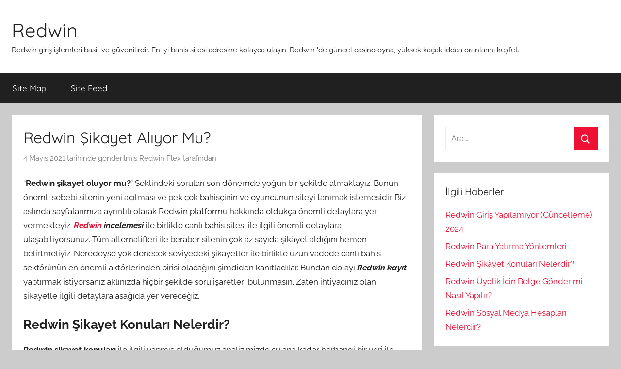

--- FILE ---
content_type: text/html; charset=UTF-8
request_url: https://redwinflex.com/redwin-sikayet-aliyor-mu/
body_size: 7502
content:
<!DOCTYPE html>
<html lang="tr" prefix="og: https://ogp.me/ns#">
<head>
<meta charset="UTF-8">
<meta name="viewport" content="width=device-width, initial-scale=1">
<link rel="profile" href="https://gmpg.org/xfn/11">
<!-- Search Engine Optimization by Rank Math - https://rankmath.com/ -->
<title>Redwin Şikayet Alıyor Mu? |</title>
<meta name="description" content="“Redwin şikayet oluyor mu?” Şeklindeki soruları son dönemde yoğun bir şekilde almaktayız. Bunun önemli sebebi sitenin yeni açılması ve pek çok bahisçinin ve"/>
<meta name="robots" content="index, follow, max-snippet:-1, max-video-preview:-1, max-image-preview:large"/>
<link rel="canonical" href="https://redwinflex.com/redwin-sikayet-aliyor-mu/" />
<meta property="og:locale" content="tr_TR" />
<meta property="og:type" content="article" />
<meta property="og:title" content="Redwin Şikayet Alıyor Mu? |" />
<meta property="og:description" content="“Redwin şikayet oluyor mu?” Şeklindeki soruları son dönemde yoğun bir şekilde almaktayız. Bunun önemli sebebi sitenin yeni açılması ve pek çok bahisçinin ve" />
<meta property="og:url" content="https://redwinflex.com/redwin-sikayet-aliyor-mu/" />
<meta property="og:site_name" content="Redwin" />
<meta property="article:section" content="Redwin Hakkında" />
<meta property="article:published_time" content="2021-05-04T14:00:38+03:00" />
<meta name="twitter:card" content="summary_large_image" />
<meta name="twitter:title" content="Redwin Şikayet Alıyor Mu? |" />
<meta name="twitter:description" content="“Redwin şikayet oluyor mu?” Şeklindeki soruları son dönemde yoğun bir şekilde almaktayız. Bunun önemli sebebi sitenin yeni açılması ve pek çok bahisçinin ve" />
<meta name="twitter:label1" content="Written by" />
<meta name="twitter:data1" content="Redwin Flex" />
<meta name="twitter:label2" content="Time to read" />
<meta name="twitter:data2" content="2 dakika" />
<script type="application/ld+json" class="rank-math-schema">{"@context":"https://schema.org","@graph":[{"@type":["Person","Organization"],"@id":"https://redwinflex.com/#person","name":"Redwin Flex","logo":{"@type":"ImageObject","@id":"https://redwinflex.com/#logo","url":"https://redwinflex.com/wp-content/uploads/2020/11/redwin-mobil-logo.png","contentUrl":"https://redwinflex.com/wp-content/uploads/2020/11/redwin-mobil-logo.png","caption":"Redwin Flex","inLanguage":"tr","width":"120","height":"90"},"image":{"@type":"ImageObject","@id":"https://redwinflex.com/#logo","url":"https://redwinflex.com/wp-content/uploads/2020/11/redwin-mobil-logo.png","contentUrl":"https://redwinflex.com/wp-content/uploads/2020/11/redwin-mobil-logo.png","caption":"Redwin Flex","inLanguage":"tr","width":"120","height":"90"}},{"@type":"WebSite","@id":"https://redwinflex.com/#website","url":"https://redwinflex.com","name":"Redwin Flex","publisher":{"@id":"https://redwinflex.com/#person"},"inLanguage":"tr"},{"@type":"WebPage","@id":"https://redwinflex.com/redwin-sikayet-aliyor-mu/#webpage","url":"https://redwinflex.com/redwin-sikayet-aliyor-mu/","name":"Redwin \u015eikayet Al\u0131yor Mu? |","datePublished":"2021-05-04T14:00:38+03:00","dateModified":"2021-05-04T14:00:38+03:00","isPartOf":{"@id":"https://redwinflex.com/#website"},"inLanguage":"tr"},{"@type":"Person","@id":"https://redwinflex.com/author/redwinflexseo/","name":"Redwin Flex","url":"https://redwinflex.com/author/redwinflexseo/","image":{"@type":"ImageObject","@id":"https://secure.gravatar.com/avatar/ee016a0bc7245696ec2dd6c58d872680?s=96&amp;d=mm&amp;r=g","url":"https://secure.gravatar.com/avatar/ee016a0bc7245696ec2dd6c58d872680?s=96&amp;d=mm&amp;r=g","caption":"Redwin Flex","inLanguage":"tr"},"sameAs":["https://redwinflex.com"]},{"@type":"BlogPosting","headline":"Redwin \u015eikayet Al\u0131yor Mu? |","datePublished":"2021-05-04T14:00:38+03:00","dateModified":"2021-05-04T14:00:38+03:00","articleSection":"Redwin Hakk\u0131nda","author":{"@id":"https://redwinflex.com/author/redwinflexseo/","name":"Redwin Flex"},"publisher":{"@id":"https://redwinflex.com/#person"},"description":"\u201cRedwin \u015fikayet oluyor mu?\u201d \u015eeklindeki sorular\u0131 son d\u00f6nemde yo\u011fun bir \u015fekilde almaktay\u0131z. Bunun \u00f6nemli sebebi sitenin yeni a\u00e7\u0131lmas\u0131 ve pek \u00e7ok bahis\u00e7inin ve","name":"Redwin \u015eikayet Al\u0131yor Mu? |","@id":"https://redwinflex.com/redwin-sikayet-aliyor-mu/#richSnippet","isPartOf":{"@id":"https://redwinflex.com/redwin-sikayet-aliyor-mu/#webpage"},"inLanguage":"tr","mainEntityOfPage":{"@id":"https://redwinflex.com/redwin-sikayet-aliyor-mu/#webpage"}}]}</script>
<!-- /Rank Math WordPress SEO eklentisi -->
<link rel="amphtml" href="https://redwin2.redwinflex.com/redwin-sikayet-aliyor-mu/" /><meta name="generator" content="AMP for WP 1.0.95"/><link rel="alternate" type="application/rss+xml" title="Redwin &raquo; akışı" href="https://redwinflex.com/feed/" />
<link rel="alternate" type="application/rss+xml" title="Redwin &raquo; yorum akışı" href="https://redwinflex.com/comments/feed/" />
<!-- <link rel='stylesheet' id='donovan-theme-fonts-css' href='https://redwinflex.com/wp-content/fonts/d8179b3fa6906861e4bc8bfc418d4d7d.css?ver=20201110' type='text/css' media='all' /> -->
<!-- <link rel='stylesheet' id='wp-block-library-css' href='https://redwinflex.com/wp-includes/css/dist/block-library/style.min.css?ver=6.6' type='text/css' media='all' /> -->
<link rel="stylesheet" type="text/css" href="//redwinflex.com/wp-content/cache/wpfc-minified/g1m6ycxl/hfs19.css" media="all"/>
<style id='rank-math-toc-block-style-inline-css' type='text/css'>
.wp-block-rank-math-toc-block nav ol{counter-reset:item}.wp-block-rank-math-toc-block nav ol li{display:block}.wp-block-rank-math-toc-block nav ol li:before{content:counters(item, ".") ". ";counter-increment:item}
</style>
<style id='classic-theme-styles-inline-css' type='text/css'>
/*! This file is auto-generated */
.wp-block-button__link{color:#fff;background-color:#32373c;border-radius:9999px;box-shadow:none;text-decoration:none;padding:calc(.667em + 2px) calc(1.333em + 2px);font-size:1.125em}.wp-block-file__button{background:#32373c;color:#fff;text-decoration:none}
</style>
<style id='global-styles-inline-css' type='text/css'>
:root{--wp--preset--aspect-ratio--square: 1;--wp--preset--aspect-ratio--4-3: 4/3;--wp--preset--aspect-ratio--3-4: 3/4;--wp--preset--aspect-ratio--3-2: 3/2;--wp--preset--aspect-ratio--2-3: 2/3;--wp--preset--aspect-ratio--16-9: 16/9;--wp--preset--aspect-ratio--9-16: 9/16;--wp--preset--color--black: #000000;--wp--preset--color--cyan-bluish-gray: #abb8c3;--wp--preset--color--white: #ffffff;--wp--preset--color--pale-pink: #f78da7;--wp--preset--color--vivid-red: #cf2e2e;--wp--preset--color--luminous-vivid-orange: #ff6900;--wp--preset--color--luminous-vivid-amber: #fcb900;--wp--preset--color--light-green-cyan: #7bdcb5;--wp--preset--color--vivid-green-cyan: #00d084;--wp--preset--color--pale-cyan-blue: #8ed1fc;--wp--preset--color--vivid-cyan-blue: #0693e3;--wp--preset--color--vivid-purple: #9b51e0;--wp--preset--color--primary: #ee1133;--wp--preset--color--secondary: #d5001a;--wp--preset--color--tertiary: #bb0000;--wp--preset--color--accent: #1153ee;--wp--preset--color--highlight: #eedc11;--wp--preset--color--light-gray: #f2f2f2;--wp--preset--color--gray: #666666;--wp--preset--color--dark-gray: #202020;--wp--preset--gradient--vivid-cyan-blue-to-vivid-purple: linear-gradient(135deg,rgba(6,147,227,1) 0%,rgb(155,81,224) 100%);--wp--preset--gradient--light-green-cyan-to-vivid-green-cyan: linear-gradient(135deg,rgb(122,220,180) 0%,rgb(0,208,130) 100%);--wp--preset--gradient--luminous-vivid-amber-to-luminous-vivid-orange: linear-gradient(135deg,rgba(252,185,0,1) 0%,rgba(255,105,0,1) 100%);--wp--preset--gradient--luminous-vivid-orange-to-vivid-red: linear-gradient(135deg,rgba(255,105,0,1) 0%,rgb(207,46,46) 100%);--wp--preset--gradient--very-light-gray-to-cyan-bluish-gray: linear-gradient(135deg,rgb(238,238,238) 0%,rgb(169,184,195) 100%);--wp--preset--gradient--cool-to-warm-spectrum: linear-gradient(135deg,rgb(74,234,220) 0%,rgb(151,120,209) 20%,rgb(207,42,186) 40%,rgb(238,44,130) 60%,rgb(251,105,98) 80%,rgb(254,248,76) 100%);--wp--preset--gradient--blush-light-purple: linear-gradient(135deg,rgb(255,206,236) 0%,rgb(152,150,240) 100%);--wp--preset--gradient--blush-bordeaux: linear-gradient(135deg,rgb(254,205,165) 0%,rgb(254,45,45) 50%,rgb(107,0,62) 100%);--wp--preset--gradient--luminous-dusk: linear-gradient(135deg,rgb(255,203,112) 0%,rgb(199,81,192) 50%,rgb(65,88,208) 100%);--wp--preset--gradient--pale-ocean: linear-gradient(135deg,rgb(255,245,203) 0%,rgb(182,227,212) 50%,rgb(51,167,181) 100%);--wp--preset--gradient--electric-grass: linear-gradient(135deg,rgb(202,248,128) 0%,rgb(113,206,126) 100%);--wp--preset--gradient--midnight: linear-gradient(135deg,rgb(2,3,129) 0%,rgb(40,116,252) 100%);--wp--preset--font-size--small: 13px;--wp--preset--font-size--medium: 20px;--wp--preset--font-size--large: 36px;--wp--preset--font-size--x-large: 42px;--wp--preset--spacing--20: 0.44rem;--wp--preset--spacing--30: 0.67rem;--wp--preset--spacing--40: 1rem;--wp--preset--spacing--50: 1.5rem;--wp--preset--spacing--60: 2.25rem;--wp--preset--spacing--70: 3.38rem;--wp--preset--spacing--80: 5.06rem;--wp--preset--shadow--natural: 6px 6px 9px rgba(0, 0, 0, 0.2);--wp--preset--shadow--deep: 12px 12px 50px rgba(0, 0, 0, 0.4);--wp--preset--shadow--sharp: 6px 6px 0px rgba(0, 0, 0, 0.2);--wp--preset--shadow--outlined: 6px 6px 0px -3px rgba(255, 255, 255, 1), 6px 6px rgba(0, 0, 0, 1);--wp--preset--shadow--crisp: 6px 6px 0px rgba(0, 0, 0, 1);}:where(.is-layout-flex){gap: 0.5em;}:where(.is-layout-grid){gap: 0.5em;}body .is-layout-flex{display: flex;}.is-layout-flex{flex-wrap: wrap;align-items: center;}.is-layout-flex > :is(*, div){margin: 0;}body .is-layout-grid{display: grid;}.is-layout-grid > :is(*, div){margin: 0;}:where(.wp-block-columns.is-layout-flex){gap: 2em;}:where(.wp-block-columns.is-layout-grid){gap: 2em;}:where(.wp-block-post-template.is-layout-flex){gap: 1.25em;}:where(.wp-block-post-template.is-layout-grid){gap: 1.25em;}.has-black-color{color: var(--wp--preset--color--black) !important;}.has-cyan-bluish-gray-color{color: var(--wp--preset--color--cyan-bluish-gray) !important;}.has-white-color{color: var(--wp--preset--color--white) !important;}.has-pale-pink-color{color: var(--wp--preset--color--pale-pink) !important;}.has-vivid-red-color{color: var(--wp--preset--color--vivid-red) !important;}.has-luminous-vivid-orange-color{color: var(--wp--preset--color--luminous-vivid-orange) !important;}.has-luminous-vivid-amber-color{color: var(--wp--preset--color--luminous-vivid-amber) !important;}.has-light-green-cyan-color{color: var(--wp--preset--color--light-green-cyan) !important;}.has-vivid-green-cyan-color{color: var(--wp--preset--color--vivid-green-cyan) !important;}.has-pale-cyan-blue-color{color: var(--wp--preset--color--pale-cyan-blue) !important;}.has-vivid-cyan-blue-color{color: var(--wp--preset--color--vivid-cyan-blue) !important;}.has-vivid-purple-color{color: var(--wp--preset--color--vivid-purple) !important;}.has-black-background-color{background-color: var(--wp--preset--color--black) !important;}.has-cyan-bluish-gray-background-color{background-color: var(--wp--preset--color--cyan-bluish-gray) !important;}.has-white-background-color{background-color: var(--wp--preset--color--white) !important;}.has-pale-pink-background-color{background-color: var(--wp--preset--color--pale-pink) !important;}.has-vivid-red-background-color{background-color: var(--wp--preset--color--vivid-red) !important;}.has-luminous-vivid-orange-background-color{background-color: var(--wp--preset--color--luminous-vivid-orange) !important;}.has-luminous-vivid-amber-background-color{background-color: var(--wp--preset--color--luminous-vivid-amber) !important;}.has-light-green-cyan-background-color{background-color: var(--wp--preset--color--light-green-cyan) !important;}.has-vivid-green-cyan-background-color{background-color: var(--wp--preset--color--vivid-green-cyan) !important;}.has-pale-cyan-blue-background-color{background-color: var(--wp--preset--color--pale-cyan-blue) !important;}.has-vivid-cyan-blue-background-color{background-color: var(--wp--preset--color--vivid-cyan-blue) !important;}.has-vivid-purple-background-color{background-color: var(--wp--preset--color--vivid-purple) !important;}.has-black-border-color{border-color: var(--wp--preset--color--black) !important;}.has-cyan-bluish-gray-border-color{border-color: var(--wp--preset--color--cyan-bluish-gray) !important;}.has-white-border-color{border-color: var(--wp--preset--color--white) !important;}.has-pale-pink-border-color{border-color: var(--wp--preset--color--pale-pink) !important;}.has-vivid-red-border-color{border-color: var(--wp--preset--color--vivid-red) !important;}.has-luminous-vivid-orange-border-color{border-color: var(--wp--preset--color--luminous-vivid-orange) !important;}.has-luminous-vivid-amber-border-color{border-color: var(--wp--preset--color--luminous-vivid-amber) !important;}.has-light-green-cyan-border-color{border-color: var(--wp--preset--color--light-green-cyan) !important;}.has-vivid-green-cyan-border-color{border-color: var(--wp--preset--color--vivid-green-cyan) !important;}.has-pale-cyan-blue-border-color{border-color: var(--wp--preset--color--pale-cyan-blue) !important;}.has-vivid-cyan-blue-border-color{border-color: var(--wp--preset--color--vivid-cyan-blue) !important;}.has-vivid-purple-border-color{border-color: var(--wp--preset--color--vivid-purple) !important;}.has-vivid-cyan-blue-to-vivid-purple-gradient-background{background: var(--wp--preset--gradient--vivid-cyan-blue-to-vivid-purple) !important;}.has-light-green-cyan-to-vivid-green-cyan-gradient-background{background: var(--wp--preset--gradient--light-green-cyan-to-vivid-green-cyan) !important;}.has-luminous-vivid-amber-to-luminous-vivid-orange-gradient-background{background: var(--wp--preset--gradient--luminous-vivid-amber-to-luminous-vivid-orange) !important;}.has-luminous-vivid-orange-to-vivid-red-gradient-background{background: var(--wp--preset--gradient--luminous-vivid-orange-to-vivid-red) !important;}.has-very-light-gray-to-cyan-bluish-gray-gradient-background{background: var(--wp--preset--gradient--very-light-gray-to-cyan-bluish-gray) !important;}.has-cool-to-warm-spectrum-gradient-background{background: var(--wp--preset--gradient--cool-to-warm-spectrum) !important;}.has-blush-light-purple-gradient-background{background: var(--wp--preset--gradient--blush-light-purple) !important;}.has-blush-bordeaux-gradient-background{background: var(--wp--preset--gradient--blush-bordeaux) !important;}.has-luminous-dusk-gradient-background{background: var(--wp--preset--gradient--luminous-dusk) !important;}.has-pale-ocean-gradient-background{background: var(--wp--preset--gradient--pale-ocean) !important;}.has-electric-grass-gradient-background{background: var(--wp--preset--gradient--electric-grass) !important;}.has-midnight-gradient-background{background: var(--wp--preset--gradient--midnight) !important;}.has-small-font-size{font-size: var(--wp--preset--font-size--small) !important;}.has-medium-font-size{font-size: var(--wp--preset--font-size--medium) !important;}.has-large-font-size{font-size: var(--wp--preset--font-size--large) !important;}.has-x-large-font-size{font-size: var(--wp--preset--font-size--x-large) !important;}
:where(.wp-block-post-template.is-layout-flex){gap: 1.25em;}:where(.wp-block-post-template.is-layout-grid){gap: 1.25em;}
:where(.wp-block-columns.is-layout-flex){gap: 2em;}:where(.wp-block-columns.is-layout-grid){gap: 2em;}
:root :where(.wp-block-pullquote){font-size: 1.5em;line-height: 1.6;}
</style>
<!-- <link rel='stylesheet' id='donovan-stylesheet-css' href='https://redwinflex.com/wp-content/themes/donovan/style.css?ver=1.9.1' type='text/css' media='all' /> -->
<link rel="stylesheet" type="text/css" href="//redwinflex.com/wp-content/cache/wpfc-minified/6uz3n533/hfs19.css" media="all"/>
<script src='//redwinflex.com/wp-content/cache/wpfc-minified/6l16p4pk/hfs19.js' type="text/javascript"></script>
<!-- <script type="text/javascript" src="https://redwinflex.com/wp-content/themes/donovan/assets/js/svgxuse.min.js?ver=1.2.6" id="svgxuse-js"></script> -->
<link rel="https://api.w.org/" href="https://redwinflex.com/wp-json/" /><link rel="alternate" title="JSON" type="application/json" href="https://redwinflex.com/wp-json/wp/v2/posts/114" /><link rel="EditURI" type="application/rsd+xml" title="RSD" href="https://redwinflex.com/xmlrpc.php?rsd" />
<meta name="generator" content="WordPress 6.6" />
<link rel='shortlink' href='https://redwinflex.com/?p=114' />
<link rel="alternate" title="oEmbed (JSON)" type="application/json+oembed" href="https://redwinflex.com/wp-json/oembed/1.0/embed?url=https%3A%2F%2Fredwinflex.com%2Fredwin-sikayet-aliyor-mu%2F" />
<link rel="alternate" title="oEmbed (XML)" type="text/xml+oembed" href="https://redwinflex.com/wp-json/oembed/1.0/embed?url=https%3A%2F%2Fredwinflex.com%2Fredwin-sikayet-aliyor-mu%2F&#038;format=xml" />
<link rel="icon" href="https://redwinflex.com/wp-content/uploads/2020/11/cropped-redwin-favicon-32x32.png" sizes="32x32" />
<link rel="icon" href="https://redwinflex.com/wp-content/uploads/2020/11/cropped-redwin-favicon-192x192.png" sizes="192x192" />
<link rel="apple-touch-icon" href="https://redwinflex.com/wp-content/uploads/2020/11/cropped-redwin-favicon-180x180.png" />
<meta name="msapplication-TileImage" content="https://redwinflex.com/wp-content/uploads/2020/11/cropped-redwin-favicon-270x270.png" />
</head>
<body class="post-template-default single single-post postid-114 single-format-standard wp-embed-responsive blog-grid-layout">
<div id="page" class="site">
<a class="skip-link screen-reader-text" href="#content">İçeriğe atla</a>
<header id="masthead" class="site-header clearfix" role="banner">
<div class="header-main container clearfix">
<div id="logo" class="site-branding clearfix">
<p class="site-title"><a href="https://redwinflex.com/" rel="home">Redwin</a></p>
<p class="site-description">Redwin giriş işlemleri basit ve güvenilirdir. En iyi bahis sitesi adresine kolayca ulaşın. Redwin &#039;de güncel casino oyna, yüksek kaçak iddaa oranlarını keşfet.</p>
</div><!-- .site-branding -->
</div><!-- .header-main -->
<div id="main-navigation-wrap" class="primary-navigation-wrap">
<div id="main-navigation-container" class="primary-navigation-container container">
<button class="primary-menu-toggle menu-toggle" aria-controls="primary-menu" aria-expanded="false" >
<svg class="icon icon-menu" aria-hidden="true" role="img"> <use xlink:href="https://redwinflex.com/wp-content/themes/donovan/assets/icons/genericons-neue.svg#menu"></use> </svg><svg class="icon icon-close" aria-hidden="true" role="img"> <use xlink:href="https://redwinflex.com/wp-content/themes/donovan/assets/icons/genericons-neue.svg#close"></use> </svg>				<span class="menu-toggle-text">Menü</span>
</button>
<div class="primary-navigation">
<nav id="site-navigation" class="main-navigation" role="navigation"  aria-label="Primary Menu">
<ul id="primary-menu" class="menu"><li id="menu-item-35" class="menu-item menu-item-type-custom menu-item-object-custom menu-item-35"><a href="https://redwinflex.com/sitemap.xml">Site Map</a></li>
<li id="menu-item-36" class="menu-item menu-item-type-custom menu-item-object-custom menu-item-36"><a href="https://redwinflex.com/feed">Site Feed</a></li>
</ul>				</nav><!-- #site-navigation -->
</div><!-- .primary-navigation -->
</div>
</div>
</header><!-- #masthead -->
<div id="content" class="site-content container">
<div id="primary" class="content-area">
<main id="main" class="site-main">
<article id="post-114" class="post-114 post type-post status-publish format-standard hentry category-redwin-hakkinda comments-off">
<div class="post-image">
</div>
<div class="post-content">
<header class="entry-header">
<h1 class="entry-title">Redwin Şikayet Alıyor Mu?</h1>
<div class="entry-meta post-details"><span class="posted-on meta-date"><a href="https://redwinflex.com/redwin-sikayet-aliyor-mu/" rel="bookmark"><time class="entry-date published updated" datetime="2021-05-04T14:00:38+03:00">4 Mayıs 2021</time></a> tarihinde gönderilmiş</span><span class="posted-by meta-author"> <span class="author vcard"><a class="url fn n" href="https://redwinflex.com/author/redwinflexseo/" title="Redwin Flex tarafından yazılmış tüm yazıları görüntüle" rel="author">Redwin Flex</a></span> tarafından</span></div>
</header><!-- .entry-header -->
<div class="entry-content clearfix">
<p>“<strong>Redwin şikayet oluyor mu?</strong>” Şeklindeki soruları son dönemde yoğun bir şekilde almaktayız. Bunun önemli sebebi sitenin yeni açılması ve pek çok bahisçinin ve oyuncunun siteyi tanımak istemesidir. Biz aslında sayfalarımıza ayrıntılı olarak Redwin platformu hakkında oldukça önemli detaylara yer vermekteyiz. <strong><em><a href="/">Redwin</a> incelemesi</em></strong> ile birlikte canlı bahis sitesi ile ilgili önemli detaylara ulaşabiliyorsunuz. Tüm alternatifleri ile beraber sitenin çok az sayıda şikâyet aldığını hemen belirtmeliyiz. Neredeyse yok denecek seviyedeki şikayetler ile birlikte uzun vadede canlı bahis sektörünün en önemli aktörlerinden birisi olacağını şimdiden kanıtladılar. Bundan dolayı <strong><em>Redwin kayıt</em></strong> yaptırmak istiyorsanız aklınızda hiçbir şekilde soru işaretleri bulunmasın. Zaten ihtiyacınız olan şikayetle ilgili detaylara aşağıda yer vereceğiz.</p>
<h2><strong>Redwin Şikayet Konuları Nelerdir?</strong></h2>
<p><strong>Redwin şikayet konuları</strong> ile ilgili yapmış olduğumuz analizimizde şu ana kadar herhangi bir veri ile karşılaşmadık. Daha birkaç aydır yayın hayatını sürdürmekte olan canlı bahis sitesi yeni olduğundan dolayı şikayet almıyor diye düşünebilirsiniz. Bu her ne kadar doğru olsa da eksik bir bilgidir. Çünkü canlı bahis sitesinin şikayet almamasının önemli gerekçeleri bulunmaktadır. Bunlardan ilki <strong><em>Redwin altyapı</em></strong> kalitesidir. Betconstruct yazılımını tercih etmiş olduğu firma web sitede ve mobil sitede üyelere maksimum kalitede hizmet sunabiliyor. İkinci noktada ise sitenin lisansı ve güvenilir bir şekilde hizmet vermesi bulunmaktadır. Yani canlı bahis sitesi yasal olarak bahis oynatıyor ve casino oynatıyor. Böylece üyelerden de tam not alıyor dolayısıyla ortada şikayet edecek pek fazla konu kalmıyor.</p>
<h3><strong>Redwin Kullanıcı Yorumları</strong></h3>
<p><strong>Redwin kullanıcı yorumları</strong> da incelenmesi gereken önemli konulardan birisidir. Özellikle hesap açmayı düşünen takipçiler bahisçiler ve oyuncular sitede hizmet almakta olan partnerlerinin fikirlerine önem vermektedirler. Canlı bahis sitesinin üyeleri genel hatları ile birlikte sitenin işleyişinden memnunlar. Spor bahisleri ve canlı bahis servislerindeki en yüksek maç oranları sayesinde kolaylıkla daha yüksek kazanç fırsatlarına da ulaşabiliyorlar. Casino ve canlı casino noktasında ise 1500’ün üstünde farklı oyun alternatifi belirlenirken dünyanın en iyi yazılım firmalarına destek alınmaktadır. Zaten sitenin bonus kataloğu da övgüye mazhar. <strong><em>Redwin promosyonlar</em></strong> hem yüksek limitleri ile dikkat çekiyor hem de çevrim şartsız olması noktasında üyeleri mest ediyor. Dolayısıyla üyeler siteden şikayet etmiyorlar, memnuniyet duyuyorlar.</p>
</div><!-- .entry-content -->
</div><!-- .post-content -->
<footer class="entry-footer post-details">
<div class="entry-categories"> <svg class="icon icon-category" aria-hidden="true" role="img"> <use xlink:href="https://redwinflex.com/wp-content/themes/donovan/assets/icons/genericons-neue.svg#category"></use> </svg><a href="https://redwinflex.com/category/redwin-hakkinda/" rel="category tag">Redwin Hakkında</a></div>	</footer><!-- .entry-footer -->
</article>
<nav class="navigation post-navigation" aria-label="Yazılar">
<h2 class="screen-reader-text">Yazı gezinmesi</h2>
<div class="nav-links"><div class="nav-previous"><a href="https://redwinflex.com/redwin-cepbank-hizli-nasil-para-yatirilir/" rel="prev"><span class="nav-link-text">Önceki yazı</span><h3 class="entry-title">Redwin Cepbank Hızlı Nasıl Para Yatırılır?</h3></a></div><div class="nav-next"><a href="https://redwinflex.com/redwin-canli-casino-nasil-kazanilir/" rel="next"><span class="nav-link-text">Sonraki yazı</span><h3 class="entry-title">Redwin Canlı Casino Nasıl Kazanılır?</h3></a></div></div>
</nav>
</main><!-- #main -->
</div><!-- #primary -->
<section id="secondary" class="sidebar widget-area clearfix" role="complementary">
<section id="search-3" class="widget widget_search">
<form role="search" method="get" class="search-form" action="https://redwinflex.com/">
<label>
<span class="screen-reader-text">Arama:</span>
<input type="search" class="search-field"
placeholder="Ara &hellip;"
value="" name="s"
title="Arama:" />
</label>
<button type="submit" class="search-submit">
<svg class="icon icon-search" aria-hidden="true" role="img"> <use xlink:href="https://redwinflex.com/wp-content/themes/donovan/assets/icons/genericons-neue.svg#search"></use> </svg>		<span class="screen-reader-text">Ara</span>
</button>
</form>
</section>
<section id="recent-posts-2" class="widget widget_recent_entries">
<h4 class="widget-title">İlgili Haberler</h4>
<ul>
<li>
<a href="https://redwinflex.com/redwin-giris-yapilamiyor-guncelleme-2024/">Redwin Giriş Yapılamıyor (Güncelleme) 2024</a>
</li>
<li>
<a href="https://redwinflex.com/redwin-para-yatirma-yontemleri/">Redwin Para Yatırma Yöntemleri</a>
</li>
<li>
<a href="https://redwinflex.com/redwin-sikayet-konulari-nelerdir/">Redwin Şikâyet Konuları Nelerdir?</a>
</li>
<li>
<a href="https://redwinflex.com/redwin-uyelik-icin-belge-gonderimi-nasil-yapilir/">Redwin Üyelik İçin Belge Gönderimi Nasıl Yapılır?</a>
</li>
<li>
<a href="https://redwinflex.com/redwin-sosyal-medya-hesaplari-nelerdir/">Redwin Sosyal Medya Hesapları Nelerdir?</a>
</li>
</ul>
</section>
</section><!-- #secondary -->

</div><!-- #content -->
<div id="footer" class="footer-wrap">
<footer id="colophon" class="site-footer container clearfix" role="contentinfo">
<div id="footer-line" class="site-info">
<span class="credit-link">
WordPress Theme: Donovan by ThemeZee.		</span>
</div><!-- .site-info -->
</footer><!-- #colophon -->
</div>
</div><!-- #page -->
<script type="text/javascript" id="donovan-navigation-js-extra">
/* <![CDATA[ */
var donovanScreenReaderText = {"expand":"Expand child menu","collapse":"Collapse child menu","icon":"<svg class=\"icon icon-expand\" aria-hidden=\"true\" role=\"img\"> <use xlink:href=\"https:\/\/redwinflex.com\/wp-content\/themes\/donovan\/assets\/icons\/genericons-neue.svg#expand\"><\/use> <\/svg>"};
/* ]]> */
</script>
<script type="text/javascript" src="https://redwinflex.com/wp-content/themes/donovan/assets/js/navigation.min.js?ver=20220224" id="donovan-navigation-js"></script>
<script defer src="https://static.cloudflareinsights.com/beacon.min.js/vcd15cbe7772f49c399c6a5babf22c1241717689176015" integrity="sha512-ZpsOmlRQV6y907TI0dKBHq9Md29nnaEIPlkf84rnaERnq6zvWvPUqr2ft8M1aS28oN72PdrCzSjY4U6VaAw1EQ==" data-cf-beacon='{"version":"2024.11.0","token":"bfda6b873d844385be33e3eed8a86cbb","r":1,"server_timing":{"name":{"cfCacheStatus":true,"cfEdge":true,"cfExtPri":true,"cfL4":true,"cfOrigin":true,"cfSpeedBrain":true},"location_startswith":null}}' crossorigin="anonymous"></script>
</body>
</html><!-- WP Fastest Cache file was created in 0.70148515701294 seconds, on 19-07-24 3:07:43 --><!-- via php -->